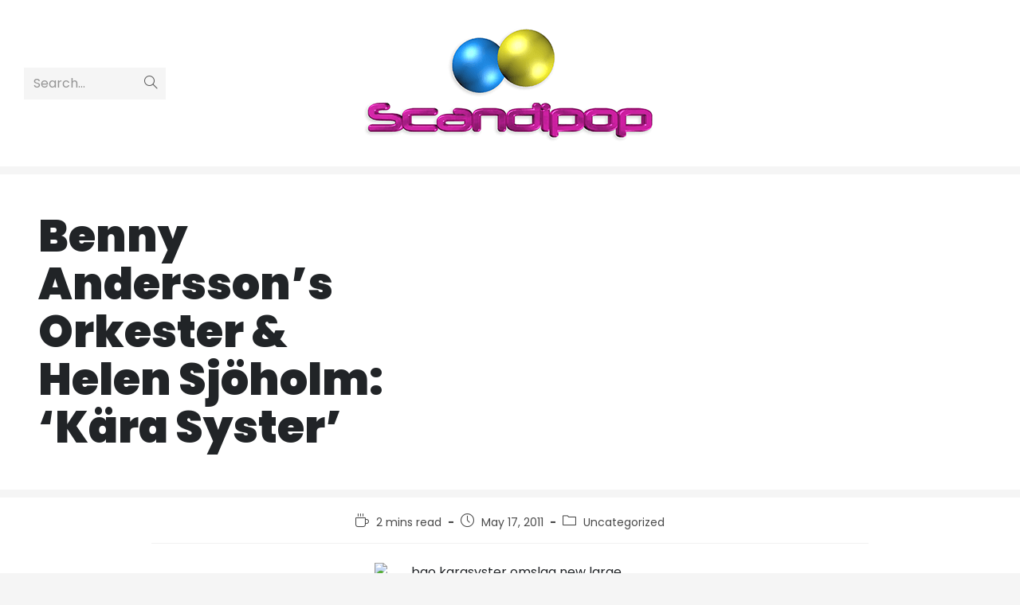

--- FILE ---
content_type: text/html; charset=UTF-8
request_url: https://scandipop.co.uk/benny-anderssons-orkester-helen-sjoholm-kara-syster/
body_size: 13422
content:
<!DOCTYPE html>
<html class="html" lang="en-US" prefix="og: https://ogp.me/ns#">
<head>
	<meta charset="UTF-8">
	<link rel="profile" href="https://gmpg.org/xfn/11">

	<link rel="pingback" href="https://scandipop.co.uk/xmlrpc.php">
<meta name="viewport" content="width=device-width, initial-scale=1">
<!-- Search Engine Optimization by Rank Math - https://rankmath.com/ -->
<title>Benny Andersson&#039;s Orkester &amp; Helen Sjöholm: &#039;Kära Syster&#039;</title>
<meta name="description" content="What would you do if you found out that there was a brand new single released in Sweden yesterday, that written by THE Benny Andersson and THE Björn Ulvaeus?"/>
<meta name="robots" content="follow, index, max-snippet:-1, max-video-preview:-1, max-image-preview:large"/>
<link rel="canonical" href="https://scandipop.co.uk/benny-anderssons-orkester-helen-sjoholm-kara-syster/" />
<meta property="og:locale" content="en_US" />
<meta property="og:type" content="article" />
<meta property="og:title" content="Benny Andersson&#039;s Orkester &amp; Helen Sjöholm: &#039;Kära Syster&#039;" />
<meta property="og:description" content="What would you do if you found out that there was a brand new single released in Sweden yesterday, that written by THE Benny Andersson and THE Björn Ulvaeus?" />
<meta property="og:url" content="https://scandipop.co.uk/benny-anderssons-orkester-helen-sjoholm-kara-syster/" />
<meta property="og:site_name" content="Scandipop, SCANDINAVIAN POP MUSIC" />
<meta property="article:publisher" content="https://www.facebook.com/Scandipop/" />
<meta property="article:tag" content="Benny Andersson&#039;s Orkester" />
<meta property="article:tag" content="Helen Sjöholm" />
<meta property="article:tag" content="Kära Syster" />
<meta property="article:section" content="Uncategorized" />
<meta property="article:published_time" content="2011-05-17T13:30:10+00:00" />
<meta name="twitter:card" content="summary_large_image" />
<meta name="twitter:title" content="Benny Andersson&#039;s Orkester &amp; Helen Sjöholm: &#039;Kära Syster&#039;" />
<meta name="twitter:description" content="What would you do if you found out that there was a brand new single released in Sweden yesterday, that written by THE Benny Andersson and THE Björn Ulvaeus?" />
<meta name="twitter:site" content="@scandipop" />
<meta name="twitter:creator" content="@scandipop" />
<script type="application/ld+json" class="rank-math-schema">{"@context":"https://schema.org","@graph":[{"@type":["NGO","Organization"],"@id":"https://scandipop.co.uk/#organization","name":"Scandipop","url":"https://scandipop.co.uk","sameAs":["https://www.facebook.com/Scandipop/","https://twitter.com/scandipop","https://www.instagram.com/scandipop/"],"email":"scandipop@gmail.com","logo":{"@type":"ImageObject","@id":"https://scandipop.co.uk/#logo","url":"https://scandipop.co.uk/wp-content/uploads/2017/04/scandipop-logo-normal-compressed.png","contentUrl":"https://scandipop.co.uk/wp-content/uploads/2017/04/scandipop-logo-normal-compressed.png","caption":"Scandipop, SCANDINAVIAN POP MUSIC","inLanguage":"en-US","width":"370","height":"149"}},{"@type":"WebSite","@id":"https://scandipop.co.uk/#website","url":"https://scandipop.co.uk","name":"Scandipop, SCANDINAVIAN POP MUSIC","alternateName":"Scandipop","publisher":{"@id":"https://scandipop.co.uk/#organization"},"inLanguage":"en-US"},{"@type":"ImageObject","@id":"http://resources0.mynewsdesk.com/files/401d4713f7653e3e165fbf6915467420/resources/ResourceWebImage/thumbnails/bao-karasyster-omslag_new_large.jpg","url":"http://resources0.mynewsdesk.com/files/401d4713f7653e3e165fbf6915467420/resources/ResourceWebImage/thumbnails/bao-karasyster-omslag_new_large.jpg","width":"200","height":"200","inLanguage":"en-US"},{"@type":"WebPage","@id":"https://scandipop.co.uk/benny-anderssons-orkester-helen-sjoholm-kara-syster/#webpage","url":"https://scandipop.co.uk/benny-anderssons-orkester-helen-sjoholm-kara-syster/","name":"Benny Andersson&#039;s Orkester &amp; Helen Sj\u00f6holm: &#039;K\u00e4ra Syster&#039;","datePublished":"2011-05-17T13:30:10+00:00","dateModified":"2011-05-17T13:30:10+00:00","isPartOf":{"@id":"https://scandipop.co.uk/#website"},"primaryImageOfPage":{"@id":"http://resources0.mynewsdesk.com/files/401d4713f7653e3e165fbf6915467420/resources/ResourceWebImage/thumbnails/bao-karasyster-omslag_new_large.jpg"},"inLanguage":"en-US"},{"@type":"Person","@id":"https://scandipop.co.uk/benny-anderssons-orkester-helen-sjoholm-kara-syster/#author","name":"scandipop","image":{"@type":"ImageObject","@id":"https://scandipop.co.uk/wp-content/wphb-cache/gravatar/6f3/6f34c2b6ff56adfb93a9222a5038bd2fx96.jpg","url":"https://scandipop.co.uk/wp-content/wphb-cache/gravatar/6f3/6f34c2b6ff56adfb93a9222a5038bd2fx96.jpg","caption":"scandipop","inLanguage":"en-US"},"worksFor":{"@id":"https://scandipop.co.uk/#organization"}},{"@type":"BlogPosting","headline":"Benny Andersson&#039;s Orkester &amp; Helen Sj\u00f6holm: &#039;K\u00e4ra Syster&#039;","datePublished":"2011-05-17T13:30:10+00:00","dateModified":"2011-05-17T13:30:10+00:00","author":{"@id":"https://scandipop.co.uk/benny-anderssons-orkester-helen-sjoholm-kara-syster/#author","name":"scandipop"},"publisher":{"@id":"https://scandipop.co.uk/#organization"},"description":"What would you do if you found out that there was a brand new single released in Sweden yesterday, that written by THE Benny Andersson and THE Bj\u00f6rn Ulvaeus?","name":"Benny Andersson&#039;s Orkester &amp; Helen Sj\u00f6holm: &#039;K\u00e4ra Syster&#039;","@id":"https://scandipop.co.uk/benny-anderssons-orkester-helen-sjoholm-kara-syster/#richSnippet","isPartOf":{"@id":"https://scandipop.co.uk/benny-anderssons-orkester-helen-sjoholm-kara-syster/#webpage"},"image":{"@id":"http://resources0.mynewsdesk.com/files/401d4713f7653e3e165fbf6915467420/resources/ResourceWebImage/thumbnails/bao-karasyster-omslag_new_large.jpg"},"inLanguage":"en-US","mainEntityOfPage":{"@id":"https://scandipop.co.uk/benny-anderssons-orkester-helen-sjoholm-kara-syster/#webpage"}}]}</script>
<!-- /Rank Math WordPress SEO plugin -->

<link rel='dns-prefetch' href='//www.googletagmanager.com' />
<link rel='dns-prefetch' href='//fonts.googleapis.com' />
<link rel='dns-prefetch' href='//fonts.gstatic.com' />
<link rel='dns-prefetch' href='//ajax.googleapis.com' />
<link rel='dns-prefetch' href='//apis.google.com' />
<link rel='dns-prefetch' href='//google-analytics.com' />
<link rel='dns-prefetch' href='//www.google-analytics.com' />
<link rel='dns-prefetch' href='//ssl.google-analytics.com' />
<link rel='dns-prefetch' href='//youtube.com' />
<link rel='dns-prefetch' href='//s.gravatar.com' />
<link href='https://fonts.gstatic.com' crossorigin='' rel='preconnect' />
<link rel='preconnect' href='https://fonts.googleapis.com' />
<link href='//cdn.google.com' rel='preconnect' />
<link href='//fonts.gstatic.com' rel='preconnect' />
<link href='//fonts.googleapis.com' rel='preconnect' />
<link href='//apis.google.com' rel='preconnect' />
<link rel="alternate" type="application/rss+xml" title="Scandipop.co.uk &raquo; Feed" href="https://scandipop.co.uk/feed/" />
<link rel="alternate" type="application/rss+xml" title="Scandipop.co.uk &raquo; Comments Feed" href="https://scandipop.co.uk/comments/feed/" />
<link rel="alternate" type="application/rss+xml" title="Scandipop.co.uk &raquo; Benny Andersson&#8217;s Orkester &#038; Helen Sjöholm: &#8216;Kära Syster&#8217; Comments Feed" href="https://scandipop.co.uk/benny-anderssons-orkester-helen-sjoholm-kara-syster/feed/" />
<link rel='stylesheet' id='wp-block-library-css' href='https://scandipop.co.uk/wp-includes/css/dist/block-library/style.min.css' media='all' />
<style id='wp-block-library-theme-inline-css'>
.wp-block-audio figcaption{color:#555;font-size:13px;text-align:center}.is-dark-theme .wp-block-audio figcaption{color:hsla(0,0%,100%,.65)}.wp-block-audio{margin:0 0 1em}.wp-block-code{border:1px solid #ccc;border-radius:4px;font-family:Menlo,Consolas,monaco,monospace;padding:.8em 1em}.wp-block-embed figcaption{color:#555;font-size:13px;text-align:center}.is-dark-theme .wp-block-embed figcaption{color:hsla(0,0%,100%,.65)}.wp-block-embed{margin:0 0 1em}.blocks-gallery-caption{color:#555;font-size:13px;text-align:center}.is-dark-theme .blocks-gallery-caption{color:hsla(0,0%,100%,.65)}.wp-block-image figcaption{color:#555;font-size:13px;text-align:center}.is-dark-theme .wp-block-image figcaption{color:hsla(0,0%,100%,.65)}.wp-block-image{margin:0 0 1em}.wp-block-pullquote{border-bottom:4px solid;border-top:4px solid;color:currentColor;margin-bottom:1.75em}.wp-block-pullquote cite,.wp-block-pullquote footer,.wp-block-pullquote__citation{color:currentColor;font-size:.8125em;font-style:normal;text-transform:uppercase}.wp-block-quote{border-left:.25em solid;margin:0 0 1.75em;padding-left:1em}.wp-block-quote cite,.wp-block-quote footer{color:currentColor;font-size:.8125em;font-style:normal;position:relative}.wp-block-quote.has-text-align-right{border-left:none;border-right:.25em solid;padding-left:0;padding-right:1em}.wp-block-quote.has-text-align-center{border:none;padding-left:0}.wp-block-quote.is-large,.wp-block-quote.is-style-large,.wp-block-quote.is-style-plain{border:none}.wp-block-search .wp-block-search__label{font-weight:700}.wp-block-search__button{border:1px solid #ccc;padding:.375em .625em}:where(.wp-block-group.has-background){padding:1.25em 2.375em}.wp-block-separator.has-css-opacity{opacity:.4}.wp-block-separator{border:none;border-bottom:2px solid;margin-left:auto;margin-right:auto}.wp-block-separator.has-alpha-channel-opacity{opacity:1}.wp-block-separator:not(.is-style-wide):not(.is-style-dots){width:100px}.wp-block-separator.has-background:not(.is-style-dots){border-bottom:none;height:1px}.wp-block-separator.has-background:not(.is-style-wide):not(.is-style-dots){height:2px}.wp-block-table{margin:0 0 1em}.wp-block-table td,.wp-block-table th{word-break:normal}.wp-block-table figcaption{color:#555;font-size:13px;text-align:center}.is-dark-theme .wp-block-table figcaption{color:hsla(0,0%,100%,.65)}.wp-block-video figcaption{color:#555;font-size:13px;text-align:center}.is-dark-theme .wp-block-video figcaption{color:hsla(0,0%,100%,.65)}.wp-block-video{margin:0 0 1em}.wp-block-template-part.has-background{margin-bottom:0;margin-top:0;padding:1.25em 2.375em}
</style>
<style id='classic-theme-styles-inline-css'>
/*! This file is auto-generated */
.wp-block-button__link{color:#fff;background-color:#32373c;border-radius:9999px;box-shadow:none;text-decoration:none;padding:calc(.667em + 2px) calc(1.333em + 2px);font-size:1.125em}.wp-block-file__button{background:#32373c;color:#fff;text-decoration:none}
</style>
<style id='global-styles-inline-css'>
body{--wp--preset--color--black: #000000;--wp--preset--color--cyan-bluish-gray: #abb8c3;--wp--preset--color--white: #ffffff;--wp--preset--color--pale-pink: #f78da7;--wp--preset--color--vivid-red: #cf2e2e;--wp--preset--color--luminous-vivid-orange: #ff6900;--wp--preset--color--luminous-vivid-amber: #fcb900;--wp--preset--color--light-green-cyan: #7bdcb5;--wp--preset--color--vivid-green-cyan: #00d084;--wp--preset--color--pale-cyan-blue: #8ed1fc;--wp--preset--color--vivid-cyan-blue: #0693e3;--wp--preset--color--vivid-purple: #9b51e0;--wp--preset--gradient--vivid-cyan-blue-to-vivid-purple: linear-gradient(135deg,rgba(6,147,227,1) 0%,rgb(155,81,224) 100%);--wp--preset--gradient--light-green-cyan-to-vivid-green-cyan: linear-gradient(135deg,rgb(122,220,180) 0%,rgb(0,208,130) 100%);--wp--preset--gradient--luminous-vivid-amber-to-luminous-vivid-orange: linear-gradient(135deg,rgba(252,185,0,1) 0%,rgba(255,105,0,1) 100%);--wp--preset--gradient--luminous-vivid-orange-to-vivid-red: linear-gradient(135deg,rgba(255,105,0,1) 0%,rgb(207,46,46) 100%);--wp--preset--gradient--very-light-gray-to-cyan-bluish-gray: linear-gradient(135deg,rgb(238,238,238) 0%,rgb(169,184,195) 100%);--wp--preset--gradient--cool-to-warm-spectrum: linear-gradient(135deg,rgb(74,234,220) 0%,rgb(151,120,209) 20%,rgb(207,42,186) 40%,rgb(238,44,130) 60%,rgb(251,105,98) 80%,rgb(254,248,76) 100%);--wp--preset--gradient--blush-light-purple: linear-gradient(135deg,rgb(255,206,236) 0%,rgb(152,150,240) 100%);--wp--preset--gradient--blush-bordeaux: linear-gradient(135deg,rgb(254,205,165) 0%,rgb(254,45,45) 50%,rgb(107,0,62) 100%);--wp--preset--gradient--luminous-dusk: linear-gradient(135deg,rgb(255,203,112) 0%,rgb(199,81,192) 50%,rgb(65,88,208) 100%);--wp--preset--gradient--pale-ocean: linear-gradient(135deg,rgb(255,245,203) 0%,rgb(182,227,212) 50%,rgb(51,167,181) 100%);--wp--preset--gradient--electric-grass: linear-gradient(135deg,rgb(202,248,128) 0%,rgb(113,206,126) 100%);--wp--preset--gradient--midnight: linear-gradient(135deg,rgb(2,3,129) 0%,rgb(40,116,252) 100%);--wp--preset--font-size--small: 13px;--wp--preset--font-size--medium: 20px;--wp--preset--font-size--large: 36px;--wp--preset--font-size--x-large: 42px;--wp--preset--spacing--20: 0.44rem;--wp--preset--spacing--30: 0.67rem;--wp--preset--spacing--40: 1rem;--wp--preset--spacing--50: 1.5rem;--wp--preset--spacing--60: 2.25rem;--wp--preset--spacing--70: 3.38rem;--wp--preset--spacing--80: 5.06rem;--wp--preset--shadow--natural: 6px 6px 9px rgba(0, 0, 0, 0.2);--wp--preset--shadow--deep: 12px 12px 50px rgba(0, 0, 0, 0.4);--wp--preset--shadow--sharp: 6px 6px 0px rgba(0, 0, 0, 0.2);--wp--preset--shadow--outlined: 6px 6px 0px -3px rgba(255, 255, 255, 1), 6px 6px rgba(0, 0, 0, 1);--wp--preset--shadow--crisp: 6px 6px 0px rgba(0, 0, 0, 1);}:where(.is-layout-flex){gap: 0.5em;}:where(.is-layout-grid){gap: 0.5em;}body .is-layout-flow > .alignleft{float: left;margin-inline-start: 0;margin-inline-end: 2em;}body .is-layout-flow > .alignright{float: right;margin-inline-start: 2em;margin-inline-end: 0;}body .is-layout-flow > .aligncenter{margin-left: auto !important;margin-right: auto !important;}body .is-layout-constrained > .alignleft{float: left;margin-inline-start: 0;margin-inline-end: 2em;}body .is-layout-constrained > .alignright{float: right;margin-inline-start: 2em;margin-inline-end: 0;}body .is-layout-constrained > .aligncenter{margin-left: auto !important;margin-right: auto !important;}body .is-layout-constrained > :where(:not(.alignleft):not(.alignright):not(.alignfull)){max-width: var(--wp--style--global--content-size);margin-left: auto !important;margin-right: auto !important;}body .is-layout-constrained > .alignwide{max-width: var(--wp--style--global--wide-size);}body .is-layout-flex{display: flex;}body .is-layout-flex{flex-wrap: wrap;align-items: center;}body .is-layout-flex > *{margin: 0;}body .is-layout-grid{display: grid;}body .is-layout-grid > *{margin: 0;}:where(.wp-block-columns.is-layout-flex){gap: 2em;}:where(.wp-block-columns.is-layout-grid){gap: 2em;}:where(.wp-block-post-template.is-layout-flex){gap: 1.25em;}:where(.wp-block-post-template.is-layout-grid){gap: 1.25em;}.has-black-color{color: var(--wp--preset--color--black) !important;}.has-cyan-bluish-gray-color{color: var(--wp--preset--color--cyan-bluish-gray) !important;}.has-white-color{color: var(--wp--preset--color--white) !important;}.has-pale-pink-color{color: var(--wp--preset--color--pale-pink) !important;}.has-vivid-red-color{color: var(--wp--preset--color--vivid-red) !important;}.has-luminous-vivid-orange-color{color: var(--wp--preset--color--luminous-vivid-orange) !important;}.has-luminous-vivid-amber-color{color: var(--wp--preset--color--luminous-vivid-amber) !important;}.has-light-green-cyan-color{color: var(--wp--preset--color--light-green-cyan) !important;}.has-vivid-green-cyan-color{color: var(--wp--preset--color--vivid-green-cyan) !important;}.has-pale-cyan-blue-color{color: var(--wp--preset--color--pale-cyan-blue) !important;}.has-vivid-cyan-blue-color{color: var(--wp--preset--color--vivid-cyan-blue) !important;}.has-vivid-purple-color{color: var(--wp--preset--color--vivid-purple) !important;}.has-black-background-color{background-color: var(--wp--preset--color--black) !important;}.has-cyan-bluish-gray-background-color{background-color: var(--wp--preset--color--cyan-bluish-gray) !important;}.has-white-background-color{background-color: var(--wp--preset--color--white) !important;}.has-pale-pink-background-color{background-color: var(--wp--preset--color--pale-pink) !important;}.has-vivid-red-background-color{background-color: var(--wp--preset--color--vivid-red) !important;}.has-luminous-vivid-orange-background-color{background-color: var(--wp--preset--color--luminous-vivid-orange) !important;}.has-luminous-vivid-amber-background-color{background-color: var(--wp--preset--color--luminous-vivid-amber) !important;}.has-light-green-cyan-background-color{background-color: var(--wp--preset--color--light-green-cyan) !important;}.has-vivid-green-cyan-background-color{background-color: var(--wp--preset--color--vivid-green-cyan) !important;}.has-pale-cyan-blue-background-color{background-color: var(--wp--preset--color--pale-cyan-blue) !important;}.has-vivid-cyan-blue-background-color{background-color: var(--wp--preset--color--vivid-cyan-blue) !important;}.has-vivid-purple-background-color{background-color: var(--wp--preset--color--vivid-purple) !important;}.has-black-border-color{border-color: var(--wp--preset--color--black) !important;}.has-cyan-bluish-gray-border-color{border-color: var(--wp--preset--color--cyan-bluish-gray) !important;}.has-white-border-color{border-color: var(--wp--preset--color--white) !important;}.has-pale-pink-border-color{border-color: var(--wp--preset--color--pale-pink) !important;}.has-vivid-red-border-color{border-color: var(--wp--preset--color--vivid-red) !important;}.has-luminous-vivid-orange-border-color{border-color: var(--wp--preset--color--luminous-vivid-orange) !important;}.has-luminous-vivid-amber-border-color{border-color: var(--wp--preset--color--luminous-vivid-amber) !important;}.has-light-green-cyan-border-color{border-color: var(--wp--preset--color--light-green-cyan) !important;}.has-vivid-green-cyan-border-color{border-color: var(--wp--preset--color--vivid-green-cyan) !important;}.has-pale-cyan-blue-border-color{border-color: var(--wp--preset--color--pale-cyan-blue) !important;}.has-vivid-cyan-blue-border-color{border-color: var(--wp--preset--color--vivid-cyan-blue) !important;}.has-vivid-purple-border-color{border-color: var(--wp--preset--color--vivid-purple) !important;}.has-vivid-cyan-blue-to-vivid-purple-gradient-background{background: var(--wp--preset--gradient--vivid-cyan-blue-to-vivid-purple) !important;}.has-light-green-cyan-to-vivid-green-cyan-gradient-background{background: var(--wp--preset--gradient--light-green-cyan-to-vivid-green-cyan) !important;}.has-luminous-vivid-amber-to-luminous-vivid-orange-gradient-background{background: var(--wp--preset--gradient--luminous-vivid-amber-to-luminous-vivid-orange) !important;}.has-luminous-vivid-orange-to-vivid-red-gradient-background{background: var(--wp--preset--gradient--luminous-vivid-orange-to-vivid-red) !important;}.has-very-light-gray-to-cyan-bluish-gray-gradient-background{background: var(--wp--preset--gradient--very-light-gray-to-cyan-bluish-gray) !important;}.has-cool-to-warm-spectrum-gradient-background{background: var(--wp--preset--gradient--cool-to-warm-spectrum) !important;}.has-blush-light-purple-gradient-background{background: var(--wp--preset--gradient--blush-light-purple) !important;}.has-blush-bordeaux-gradient-background{background: var(--wp--preset--gradient--blush-bordeaux) !important;}.has-luminous-dusk-gradient-background{background: var(--wp--preset--gradient--luminous-dusk) !important;}.has-pale-ocean-gradient-background{background: var(--wp--preset--gradient--pale-ocean) !important;}.has-electric-grass-gradient-background{background: var(--wp--preset--gradient--electric-grass) !important;}.has-midnight-gradient-background{background: var(--wp--preset--gradient--midnight) !important;}.has-small-font-size{font-size: var(--wp--preset--font-size--small) !important;}.has-medium-font-size{font-size: var(--wp--preset--font-size--medium) !important;}.has-large-font-size{font-size: var(--wp--preset--font-size--large) !important;}.has-x-large-font-size{font-size: var(--wp--preset--font-size--x-large) !important;}
.wp-block-navigation a:where(:not(.wp-element-button)){color: inherit;}
:where(.wp-block-post-template.is-layout-flex){gap: 1.25em;}:where(.wp-block-post-template.is-layout-grid){gap: 1.25em;}
:where(.wp-block-columns.is-layout-flex){gap: 2em;}:where(.wp-block-columns.is-layout-grid){gap: 2em;}
.wp-block-pullquote{font-size: 1.5em;line-height: 1.6;}
</style>
<link rel='stylesheet' id='wphb-1-css' href='https://scandipop.co.uk/wp-content/cache/asset-cleanup/css/item/content__uploads__hummingbird-assets__d177254ca48e9014a48e8350bb83cd61-css-ve748244baeb9cf164e96f793b5780059985e78f7.css' media='all' />
<style id='kadence-blocks-global-variables-inline-css'>
:root {--global-kb-font-size-sm:clamp(0.8rem, 0.73rem + 0.217vw, 0.9rem);--global-kb-font-size-md:clamp(1.1rem, 0.995rem + 0.326vw, 1.25rem);--global-kb-font-size-lg:clamp(1.75rem, 1.576rem + 0.543vw, 2rem);--global-kb-font-size-xl:clamp(2.25rem, 1.728rem + 1.63vw, 3rem);--global-kb-font-size-xxl:clamp(2.5rem, 1.456rem + 3.26vw, 4rem);--global-kb-font-size-xxxl:clamp(2.75rem, 0.489rem + 7.065vw, 6rem);}:root {--global-palette1: #3182CE;--global-palette2: #2B6CB0;--global-palette3: #1A202C;--global-palette4: #2D3748;--global-palette5: #4A5568;--global-palette6: #718096;--global-palette7: #EDF2F7;--global-palette8: #F7FAFC;--global-palette9: #ffffff;}
</style>
<link rel='stylesheet' id='wphb-2-css' href='https://scandipop.co.uk/wp-content/cache/asset-cleanup/css/item/content__uploads__hummingbird-assets__0c630f63bda9351be122c58d14733521-css-vc429e79755f10456475a2e59a2c68b702f95f50f.css' media='all' />
<style id='rocket-lazyload-inline-css'>
.rll-youtube-player{position:relative;padding-bottom:56.23%;height:0;overflow:hidden;max-width:100%;}.rll-youtube-player iframe{position:absolute;top:0;left:0;width:100%;height:100%;z-index:100;background:0 0}.rll-youtube-player img{bottom:0;display:block;left:0;margin:auto;max-width:100%;width:100%;position:absolute;right:0;top:0;border:none;height:auto;cursor:pointer;-webkit-transition:.4s all;-moz-transition:.4s all;transition:.4s all}.rll-youtube-player img:hover{-webkit-filter:brightness(75%)}.rll-youtube-player .play{height:72px;width:72px;left:50%;top:50%;margin-left:-36px;margin-top:-36px;position:absolute;background:url(https://scandipop.co.uk/wp-content/plugins/rocket-lazy-load/assets/img/youtube.png) no-repeat;cursor:pointer}.wp-has-aspect-ratio .rll-youtube-player{position:absolute;padding-bottom:0;width:100%;height:100%;top:0;bottom:0;left:0;right:0}
</style>
<script src='https://scandipop.co.uk/wp-content/cache/asset-cleanup/js/item/content__uploads__hummingbird-assets__6220cb4c979fc79bf2db0df6b7d05ad6-js-veba9fb1bbdd78b3d3560a654438fa679463d39e5.js' id='wphb-3-js'></script>
<link rel='shortlink' href='https://scandipop.co.uk/?p=5817' />
<link rel="alternate" type="application/json+oembed" href="https://scandipop.co.uk/wp-json/oembed/1.0/embed?url=https%3A%2F%2Fscandipop.co.uk%2Fbenny-anderssons-orkester-helen-sjoholm-kara-syster%2F" />
<link rel="alternate" type="text/xml+oembed" href="https://scandipop.co.uk/wp-json/oembed/1.0/embed?url=https%3A%2F%2Fscandipop.co.uk%2Fbenny-anderssons-orkester-helen-sjoholm-kara-syster%2F&#038;format=xml" />
<meta name="generator" content="Site Kit by Google 1.167.0" /><!-- Analytics by WP Statistics v14.1.6 - https://wp-statistics.com/ -->

<!-- Google AdSense meta tags added by Site Kit -->
<meta name="google-adsense-platform-account" content="ca-host-pub-2644536267352236">
<meta name="google-adsense-platform-domain" content="sitekit.withgoogle.com">
<!-- End Google AdSense meta tags added by Site Kit -->
		<style id="wp-custom-css">
			.content-area{padding-right:0;border-right-width:0}/* CASADOZ */#casadoz{min-height:100px;color:white;padding:1em}/* ##Device = Desktops ##Screen = 1281px to higher resolution desktops */@media (min-width:1281px){#casadoz{background:red}#casadoz::after{content:"Big Desktop"}}/* ##Device = Laptops,Desktops ##Screen = B/w 1025px to 1280px */@media (min-width:1025px) and (max-width:1280px){#casadoz{background:green}#casadoz::after{content:"Small Desktop and Laptop"}}/* ##Device = Tablets,Ipads (portrait) ##Screen = B/w 768px to 1024px */@media (min-width:768px) and (max-width:1024px){#casadoz{background:blue}#casadoz::after{content:"iPads portrait"}}/* ##Device = Tablets,Ipads (landscape) ##Screen = B/w 768px to 1024px */@media (min-width:768px) and (max-width:1024px) and (orientation:landscape){#casadoz{background:yellow}#casadoz::after{content:"iPad landscape"}}/* ##Device = Low Resolution Tablets,Mobiles (Landscape) ##Screen = B/w 481px to 767px */@media (min-width:481px) and (max-width:767px){#casadoz{background:purple}#casadoz::after{content:"Small mob and tablet landscape"}}/* ##Device = Most of the Smartphones Mobiles (Portrait) ##Screen = B/w 320px to 479px */@media (min-width:320px) and (max-width:480px){#casadoz{background:teal}#casadoz::after{content:"Small phones portrait"}}/* Logo background */#site-header.top-header .header-bottom{background-image:url("https://staging.scandipop.co.uk/wp-content/uploads/2022/11/scandipop-logo-balls.jpg");background-position:center top;background-repeat:no-repeat;background-size:cover}@media only screen and (max-width :900px){#site-header.top-header .header-bottom{background-image:url("https://staging.scandipop.co.uk/wp-content/uploads/2022/11/scandipop-logo-balls.jpg");background-position:center 60px;background-repeat:no-repeat;background-size:cover}}@media only screen and (max-width :400px){#site-header.top-header .header-bottom{background-image:url("https://staging.scandipop.co.uk/wp-content/uploads/2022/11/scandipop-logo-balls.jpg");background-position:center 70px;background-repeat:no-repeat;background-size:cover}}/* Site Tag Line */#site-header.top-header #site-logo #site-description{display:inline-block;margin-top:10px;padding:.5rem 1rem;background:rgba(255,255,255,0.55);;border-radius:5px}#site-header.top-header #site-logo{padding:40px 0 30px 0}/* Hero Slider*/#hero-slider img{aspect-ratio:16 / 9;width:100%;object-fit:cover}/* Single post cleanup */#blog-entries .meta-date i,#blog-entries .meta-cat i{display:none}/* Link */#blog-entries .blog-entry-readmore a{font-weight:600;border-width:0}/* Link (hover) */#blog-entries .blog-entry-readmore a:hover{padding-left:4px}.blog-entry-readmore a{text-transform:uppercase!important;font-weight:bold!important}/* You might also like */.related-post-media img{aspect-ratio:16 / 9;object-fit:cover;object-position:100% 0}/* Single Post Content styling */#content div.thumbnail img{max-height:40vh;object-fit:cover;object-position:center top}body.single-post #content-wrap{padding-top:0!important}/* Header medium setting */#site-header{border-width:10px}.is-sticky #site-header{border-width:0}		</style>
		<!-- OceanWP CSS -->
<style type="text/css">
/* General CSS */a:hover,a.light:hover,.theme-heading .text::before,.theme-heading .text::after,#top-bar-content >a:hover,#top-bar-social li.oceanwp-email a:hover,#site-navigation-wrap .dropdown-menu >li >a:hover,#site-header.medium-header #medium-searchform button:hover,.oceanwp-mobile-menu-icon a:hover,.blog-entry.post .blog-entry-header .entry-title a:hover,.blog-entry.post .blog-entry-readmore a:hover,.blog-entry.thumbnail-entry .blog-entry-category a,ul.meta li a:hover,.dropcap,.single nav.post-navigation .nav-links .title,body .related-post-title a:hover,body #wp-calendar caption,body .contact-info-widget.default i,body .contact-info-widget.big-icons i,body .custom-links-widget .oceanwp-custom-links li a:hover,body .custom-links-widget .oceanwp-custom-links li a:hover:before,body .posts-thumbnails-widget li a:hover,body .social-widget li.oceanwp-email a:hover,.comment-author .comment-meta .comment-reply-link,#respond #cancel-comment-reply-link:hover,#footer-widgets .footer-box a:hover,#footer-bottom a:hover,#footer-bottom #footer-bottom-menu a:hover,.sidr a:hover,.sidr-class-dropdown-toggle:hover,.sidr-class-menu-item-has-children.active >a,.sidr-class-menu-item-has-children.active >a >.sidr-class-dropdown-toggle,input[type=checkbox]:checked:before{color:#d328aa}.single nav.post-navigation .nav-links .title .owp-icon use,.blog-entry.post .blog-entry-readmore a:hover .owp-icon use,body .contact-info-widget.default .owp-icon use,body .contact-info-widget.big-icons .owp-icon use{stroke:#d328aa}input[type="button"],input[type="reset"],input[type="submit"],button[type="submit"],.button,#site-navigation-wrap .dropdown-menu >li.btn >a >span,.thumbnail:hover i,.post-quote-content,.omw-modal .omw-close-modal,body .contact-info-widget.big-icons li:hover i,body div.wpforms-container-full .wpforms-form input[type=submit],body div.wpforms-container-full .wpforms-form button[type=submit],body div.wpforms-container-full .wpforms-form .wpforms-page-button{background-color:#d328aa}.thumbnail:hover .link-post-svg-icon{background-color:#d328aa}body .contact-info-widget.big-icons li:hover .owp-icon{background-color:#d328aa}.widget-title{border-color:#d328aa}blockquote{border-color:#d328aa}#searchform-dropdown{border-color:#d328aa}.dropdown-menu .sub-menu{border-color:#d328aa}.blog-entry.large-entry .blog-entry-readmore a:hover{border-color:#d328aa}.oceanwp-newsletter-form-wrap input[type="email"]:focus{border-color:#d328aa}.social-widget li.oceanwp-email a:hover{border-color:#d328aa}#respond #cancel-comment-reply-link:hover{border-color:#d328aa}body .contact-info-widget.big-icons li:hover i{border-color:#d328aa}#footer-widgets .oceanwp-newsletter-form-wrap input[type="email"]:focus{border-color:#d328aa}blockquote,.wp-block-quote{border-left-color:#d328aa}body .contact-info-widget.big-icons li:hover .owp-icon{border-color:#d328aa}input[type="button"]:hover,input[type="reset"]:hover,input[type="submit"]:hover,button[type="submit"]:hover,input[type="button"]:focus,input[type="reset"]:focus,input[type="submit"]:focus,button[type="submit"]:focus,.button:hover,.button:focus,#site-navigation-wrap .dropdown-menu >li.btn >a:hover >span,.post-quote-author,.omw-modal .omw-close-modal:hover,body div.wpforms-container-full .wpforms-form input[type=submit]:hover,body div.wpforms-container-full .wpforms-form button[type=submit]:hover,body div.wpforms-container-full .wpforms-form .wpforms-page-button:hover{background-color:#ab2089}a{color:#212427}a .owp-icon use{stroke:#212427}a:hover{color:#ab2089}a:hover .owp-icon use{stroke:#ab2089}.boxed-layout{background-color:#f5f5f5}.container{width:1280px}@media only screen and (min-width:960px){.content-area,.content-left-sidebar .content-area{width:100%}}#main #content-wrap,.separate-layout #main #content-wrap{padding-top:30px;padding-bottom:30px}.page-header .page-header-title,.page-header.background-image-page-header .page-header-title{color:#212427}.site-breadcrumbs a,.background-image-page-header .site-breadcrumbs a{color:#d328aa}.site-breadcrumbs a .owp-icon use,.background-image-page-header .site-breadcrumbs a .owp-icon use{stroke:#d328aa}.site-breadcrumbs a:hover,.background-image-page-header .site-breadcrumbs a:hover{color:#ab2089}.site-breadcrumbs a:hover .owp-icon use,.background-image-page-header .site-breadcrumbs a:hover .owp-icon use{stroke:#ab2089}body .theme-button,body input[type="submit"],body button[type="submit"],body button,body .button,body div.wpforms-container-full .wpforms-form input[type=submit],body div.wpforms-container-full .wpforms-form button[type=submit],body div.wpforms-container-full .wpforms-form .wpforms-page-button{background-color:#cf28a5}body .theme-button:hover,body input[type="submit"]:hover,body button[type="submit"]:hover,body button:hover,body .button:hover,body div.wpforms-container-full .wpforms-form input[type=submit]:hover,body div.wpforms-container-full .wpforms-form input[type=submit]:active,body div.wpforms-container-full .wpforms-form button[type=submit]:hover,body div.wpforms-container-full .wpforms-form button[type=submit]:active,body div.wpforms-container-full .wpforms-form .wpforms-page-button:hover,body div.wpforms-container-full .wpforms-form .wpforms-page-button:active{background-color:#ce5ab1}/* Blog CSS */.single-post.content-max-width #wrap .thumbnail,.single-post.content-max-width #wrap .wp-block-buttons,.single-post.content-max-width #wrap .wp-block-verse,.single-post.content-max-width #wrap .entry-header,.single-post.content-max-width #wrap ul.meta,.single-post.content-max-width #wrap .entry-content p,.single-post.content-max-width #wrap .entry-content h1,.single-post.content-max-width #wrap .entry-content h2,.single-post.content-max-width #wrap .entry-content h3,.single-post.content-max-width #wrap .entry-content h4,.single-post.content-max-width #wrap .entry-content h5,.single-post.content-max-width #wrap .entry-content h6,.single-post.content-max-width #wrap .wp-block-image,.single-post.content-max-width #wrap .wp-block-gallery,.single-post.content-max-width #wrap .wp-block-video,.single-post.content-max-width #wrap .wp-block-quote,.single-post.content-max-width #wrap .wp-block-text-columns,.single-post.content-max-width #wrap .wp-block-code,.single-post.content-max-width #wrap .entry-content ul,.single-post.content-max-width #wrap .entry-content ol,.single-post.content-max-width #wrap .wp-block-cover-text,.single-post.content-max-width #wrap .wp-block-cover,.single-post.content-max-width #wrap .wp-block-columns,.single-post.content-max-width #wrap .post-tags,.single-post.content-max-width #wrap .comments-area,.single-post.content-max-width #wrap .wp-block-embed,#wrap .wp-block-separator.is-style-wide:not(.size-full){max-width:900px}.single-post.content-max-width #wrap .wp-block-image.alignleft,.single-post.content-max-width #wrap .wp-block-image.alignright{max-width:450px}.single-post.content-max-width #wrap .wp-block-image.alignleft{margin-left:calc( 50% - 450px)}.single-post.content-max-width #wrap .wp-block-image.alignright{margin-right:calc( 50% - 450px)}.single-post.content-max-width #wrap .wp-block-embed,.single-post.content-max-width #wrap .wp-block-verse{margin-left:auto;margin-right:auto}/* Header CSS */#site-header{border-color:#f5f5f5}#site-header.medium-header #medium-searchform button:hover{color:#d328aa}#site-header.has-header-media .overlay-header-media{background-color:rgba(0,0,0,0.5)}#site-logo #site-logo-inner a img,#site-header.center-header #site-navigation-wrap .middle-site-logo a img{max-width:370px}@media (max-width:768px){#site-logo #site-logo-inner a img,#site-header.center-header #site-navigation-wrap .middle-site-logo a img{max-width:335px}}@media (max-width:480px){#site-logo #site-logo-inner a img,#site-header.center-header #site-navigation-wrap .middle-site-logo a img{max-width:130px}}#site-header #site-logo #site-logo-inner a img,#site-header.center-header #site-navigation-wrap .middle-site-logo a img{max-height:149px}@media (max-width:768px){#site-header #site-logo #site-logo-inner a img,#site-header.center-header #site-navigation-wrap .middle-site-logo a img{max-height:149px}}@media (max-width:480px){#site-header #site-logo #site-logo-inner a img,#site-header.center-header #site-navigation-wrap .middle-site-logo a img{max-height:100px}}#site-logo a.site-logo-text:hover{color:#d328aa}body .sidr a:hover,body .sidr-class-dropdown-toggle:hover,body .sidr-class-dropdown-toggle .fa,body .sidr-class-menu-item-has-children.active >a,body .sidr-class-menu-item-has-children.active >a >.sidr-class-dropdown-toggle,#mobile-dropdown ul li a:hover,#mobile-dropdown ul li a .dropdown-toggle:hover,#mobile-dropdown .menu-item-has-children.active >a,#mobile-dropdown .menu-item-has-children.active >a >.dropdown-toggle,#mobile-fullscreen ul li a:hover,#mobile-fullscreen .oceanwp-social-menu.simple-social ul li a:hover{color:#d328aa}#mobile-fullscreen a.close:hover .close-icon-inner,#mobile-fullscreen a.close:hover .close-icon-inner::after{background-color:#d328aa}/* Footer Bottom CSS */#footer-bottom a:hover,#footer-bottom #footer-bottom-menu a:hover{color:#d328aa}/* Sticky Header CSS */.is-sticky #site-header.oceanwp-shrink-sticky-header #site-logo #site-logo-inner,.is-sticky #site-header.oceanwp-shrink-sticky-header #oceanwp-social-menu .social-menu-inner,.is-sticky #site-header.full_screen-header .menu-bar-inner{height:40px}.is-sticky #site-header.oceanwp-shrink-sticky-header #site-navigation-wrap .dropdown-menu >li >a,.is-sticky #site-header.oceanwp-shrink-sticky-header #oceanwp-mobile-menu-icon a{line-height:40px}.is-sticky #site-header,.ocean-sticky-top-bar-holder.is-sticky #top-bar-wrap,.is-sticky .header-top{opacity:1}/* Typography CSS */body{font-family:Poppins;font-weight:400;font-style:normal;font-size:16px;color:#212427;line-height:1.5}h1,h2,h3,h4,h5,h6,.theme-heading,.widget-title,.oceanwp-widget-recent-posts-title,.comment-reply-title,.entry-title,.sidebar-box .widget-title{font-weight:700;font-style:normal;color:#212121}h1{color:#212427}h2{color:#212427}h3{color:#212427}#site-navigation-wrap .dropdown-menu >li >a,#site-header.full_screen-header .fs-dropdown-menu >li >a,#site-header.top-header #site-navigation-wrap .dropdown-menu >li >a,#site-header.center-header #site-navigation-wrap .dropdown-menu >li >a,#site-header.medium-header #site-navigation-wrap .dropdown-menu >li >a,.oceanwp-mobile-menu-icon a{font-weight:700;font-size:1.15rem}.page-header .page-subheading{color:#212427}.site-breadcrumbs{font-size:1.25rem}.blog-entry.post .blog-entry-header .entry-title a{font-weight:700;font-style:normal;color:#212427}.single-post .entry-title{font-weight:700;font-style:normal;color:#212427}#footer-widgets .footer-box .widget-title{font-size:1rem}#footer-bottom #copyright{font-size:1.1rem}
</style><noscript><style id="rocket-lazyload-nojs-css">.rll-youtube-player, [data-lazy-src]{display:none !important;}</style></noscript></head>

<body class="post-template-default single single-post postid-5817 single-format-standard wp-custom-logo wp-embed-responsive oceanwp-theme dropdown-mobile boxed-layout medium-header-style default-breakpoint content-full-width content-max-width post-in-category-uncategorized page-header-disabled has-blog-grid" itemscope="itemscope" itemtype="https://schema.org/Article">

	
	
	<div id="outer-wrap" class="site clr">

		<a class="skip-link screen-reader-text" href="#main">Skip to content</a>

		
		<div id="wrap" class="clr">

			
			
<header id="site-header" class="medium-header clr fixed-scroll oceanwp-shrink-sticky-header has-sticky-mobile" data-height="40" itemscope="itemscope" itemtype="https://schema.org/WPHeader" role="banner">

	
		

<div id="site-header-inner" class="clr">

	
		<div class="top-header-wrap clr">
			<div class="container clr">
				<div class="top-header-inner clr">

					
						<div class="top-col clr col-1">

							
<div id="medium-searchform" class="header-searchform-wrap clr">
	<form  id="medh-search" method="get" action="https://scandipop.co.uk/" class="header-searchform" aria-label="Website search form">
		<label for="medh-input">Search...</label>
		<input aria-labelledby="medh-search medh-input" id="medh-input" type="search" name="s" autocomplete="off" value="" />
		<button class="search-submit"><i class=" icon-magnifier" aria-hidden="true" role="img"></i><span class="screen-reader-text">Submit search</span></button>
		<div class="search-bg"></div>
					<input type="hidden" name="post_type" value="post">
					</form>
</div><!-- #medium-searchform -->

						</div>

						
						<div class="top-col clr col-2 logo-col">

							

<div id="site-logo" class="clr" itemscope itemtype="https://schema.org/Brand" >

	
	<div id="site-logo-inner" class="clr">

		<a href="https://scandipop.co.uk/" class="custom-logo-link" rel="home"><img width="370" height="149" src="https://scandipop.co.uk/wp-content/uploads/2017/04/scandipop-logo-normal-compressed.png" class="custom-logo" alt="Scandipop.co.uk" decoding="async" fetchpriority="high" srcset="https://scandipop.co.uk/wp-content/uploads/2017/04/scandipop-logo-normal-compressed.png 1x, https://scandipop.co.uk/wp-content/uploads/2017/04/scandipop-logo-retina-710-compressed.png 2x" sizes="(max-width: 370px) 100vw, 370px" /></a>
	</div><!-- #site-logo-inner -->

	
	
</div><!-- #site-logo -->


						</div>

						
						<div class="top-col clr col-3">

							
						</div>

						
				</div>
			</div>
		</div>

		
	<div class="bottom-header-wrap clr">

		
		
		
<div id="mobile-dropdown" class="clr" >

	<nav class="clr" itemscope="itemscope" itemtype="https://schema.org/SiteNavigationElement">

		
	<div id="mobile-nav" class="navigation clr">

		<ul id="menu-minimal-menu" class="menu"><li id="menu-item-44312" class="menu-item menu-item-type-post_type menu-item-object-page current_page_parent menu-item-44312"><a href="https://scandipop.co.uk/front-page/">Home</a></li>
</ul>
	</div>


<div id="mobile-menu-search" class="clr">
	<form aria-label="Search this website" method="get" action="https://scandipop.co.uk/" class="mobile-searchform">
		<input aria-label="Insert search query" value="" class="field" id="ocean-mobile-search-1" type="search" name="s" autocomplete="off" placeholder="Search" />
		<button aria-label="Submit search" type="submit" class="searchform-submit">
			<i class=" icon-magnifier" aria-hidden="true" role="img"></i>		</button>
					<input type="hidden" name="post_type" value="post">
					</form>
</div><!-- .mobile-menu-search -->

	</nav>

</div>

	</div>

</div><!-- #site-header-inner -->


		
		
</header><!-- #site-header -->


			
			<main id="main" class="site-main clr"  role="main">

				
	<div class="pop-post-header"><div class="pop-post-title"><h1>Benny Andersson&#8217;s Orkester &#038; Helen Sjöholm: &#8216;Kära Syster&#8217;</h1></div></div>
	<div id="content-wrap" class="container clr">

		
		<div id="primary" class="content-area clr">

			
			<div id="content" class="site-content clr">

				
				
<article id="post-5817">

	
<ul class="meta ospm-default clr">

	
		
		
		
		
					<li class="meta-cat"><span class="screen-reader-text">Reading time:</span><i class=" icon-cup" aria-hidden="true" role="img"></i>2 mins read</li>
		
		
	
		
					<li class="meta-date" itemprop="datePublished"><span class="screen-reader-text">Post published:</span><i class=" icon-clock" aria-hidden="true" role="img"></i>May 17, 2011</li>
		
		
		
		
		
	
		
		
		
					<li class="meta-cat"><span class="screen-reader-text">Post category:</span><i class=" icon-folder" aria-hidden="true" role="img"></i><a href="https://scandipop.co.uk/posts/uncategorized/" rel="category tag">Uncategorized</a></li>
		
		
		
	
</ul>



<div class="entry-content clr" itemprop="text">
	<p><img decoding="async" class="aligncenter" src="http://resources0.mynewsdesk.com/files/401d4713f7653e3e165fbf6915467420/resources/ResourceWebImage/thumbnails/bao-karasyster-omslag_new_large.jpg" alt="bao karasyster omslag new large" width="341" height="341" title="Benny Andersson&#039;s Orkester &amp; Helen Sjöholm: &#039;Kära Syster&#039; 1"></p>
<p>What would you do if you found out that there was a brand new single released in Sweden yesterday, that written by THE Benny Andersson and THE Björn Ulvaeus? Them from Abba. Together. New song.</p>
<p>Well if you’re anything like us, you’d *SQUEAL* a little!</p>
<p>It’s happened though. It’s ‘Kära Syster’, and it’s the first single from the new album from Benny Andersson’s Orkester, ‘O Klang Och Jubeltid’. As with the first single from their last album, ‘Story Of A Heart’, the music was written by Benny, and the lyrics by Björn – certainly a surefire way to draw some attention to the release. And the vocals, as with ‘Story Of A Heart’, are performed by the wonder Helen Sjöholm.</p>
<p>The track is available to listen to in full on Spotify in Sweden (and possibly outside of Sweden too, we don’t know). And whereas ‘Story Of A Heart’ was full on pop, ‘Kära Syster’ is a tad more downbeat, and altogether quite dansband actually. In its four minute length, it also builds and builds, managing to incorporate TWO key changes within. And it&#8217;s a hugely sweet listen the whole way through &#8211; thanks to Helen&#8217;s vocals, just as much as Benny and Björn&#8217;s music and lyrics.</p>
<p>If you can’t find it on your local Spotify or iTunes, then you can <a href="http://www.facebook.com/bennyanderssonsorkesterofficial?sk=app_178091127385" target="_blank" rel="noopener">listen to a 30 second sample here</a>.</p>

</div><!-- .entry -->

<div class="post-tags clr">
	<span class="owp-tag-text">Tags: </span><a href="https://scandipop.co.uk/tag/benny-anderssons-orkester/" rel="tag">Benny Andersson's Orkester</a><span class="owp-sep">,</span> <a href="https://scandipop.co.uk/tag/helen-sjoholm/" rel="tag">Helen Sjöholm</a><span class="owp-sep">,</span> <a href="https://scandipop.co.uk/tag/kara-syster/" rel="tag">Kära Syster</a></div>

	<section id="related-posts" class="clr">

		<h3 class="theme-heading related-posts-title">
			<span class="text">You Might Also Like</span>
		</h3>

		<div class="oceanwp-row clr">

			
			
				
				<article class="related-post clr col span_1_of_3 col-1 post-6358 post type-post status-publish format-standard hentry category-uncategorized tag-army-of-lovers tag-dominika tag-dont-try-to-steal-my-limelight tag-la-camilla tag-miss-inga entry">

					
					<h3 class="related-post-title">
						<a href="https://scandipop.co.uk/bask-in-the-limelight/" rel="bookmark">Bask in the limelight!</a>
					</h3><!-- .related-post-title -->

								
						<time class="published" datetime="2011-07-03T08:28:29+00:00"><i class=" icon-clock" aria-hidden="true" role="img"></i>July 3, 2011</time>
						

				</article><!-- .related-post -->

				
			
				
				<article class="related-post clr col span_1_of_3 col-2 post-683 post type-post status-publish format-standard hentry category-uncategorized entry">

					
					<h3 class="related-post-title">
						<a href="https://scandipop.co.uk/agnes-dance-love-pop-interview/" rel="bookmark">Agnes! Dance! Love! Pop! Interview!</a>
					</h3><!-- .related-post-title -->

								
						<time class="published" datetime="2009-03-28T13:21:50+00:00"><i class=" icon-clock" aria-hidden="true" role="img"></i>March 28, 2009</time>
						

				</article><!-- .related-post -->

				
			
				
				<article class="related-post clr col span_1_of_3 col-3 post-6886 post type-post status-publish format-standard hentry category-uncategorized tag-chezelle tag-you-got-a-little-piece-of-my-heart entry">

					
					<h3 class="related-post-title">
						<a href="https://scandipop.co.uk/chezelle-you-got-a-little-piece-of-my-heart/" rel="bookmark">Chezelle: &#8216;You Got A Little Piece Of My Heart&#8217;</a>
					</h3><!-- .related-post-title -->

								
						<time class="published" datetime="2011-08-31T13:00:07+00:00"><i class=" icon-clock" aria-hidden="true" role="img"></i>August 31, 2011</time>
						

				</article><!-- .related-post -->

				
			
		</div><!-- .oceanwp-row -->

	</section><!-- .related-posts -->




</article>

				
			</div><!-- #content -->

			
		</div><!-- #primary -->

		
	</div><!-- #content-wrap -->

	
<figure class="wp-block-image size-full pop-ecom-banner"><a href="https://www.redbubble.com/people/scandipop/shop" target="_blank" rel="noreferrer noopener"><img src="https://scandipop.co.uk/wp-content/uploads/2020/08/scandipopbanner3.jpg" alt="Visit our merchstore!" class="wp-image-38653" title="Visit our store!"/></a></figure>


	</main><!-- #main -->

	
	
	
		
<footer id="footer" class="site-footer" itemscope="itemscope" itemtype="https://schema.org/WPFooter" role="contentinfo">

	
	<div id="footer-inner" class="clr">

		

<div id="footer-bottom" class="clr no-footer-nav">

	
	<div id="footer-bottom-inner" class="container clr">

		
		
			<div id="copyright" class="clr" role="contentinfo">
				Copyright 2025 Scandipop.			</div><!-- #copyright -->

			
	</div><!-- #footer-bottom-inner -->

	
</div><!-- #footer-bottom -->


	</div><!-- #footer-inner -->

	
</footer><!-- #footer -->

	
	
</div><!-- #wrap -->


</div><!-- #outer-wrap -->



<a aria-label="Scroll to the top of the page" href="#" id="scroll-top" class="scroll-top-right"><i class=" fa fa-angle-up" aria-hidden="true" role="img"></i></a>




<link rel='stylesheet' id='wphb-4-css' href='https://scandipop.co.uk/wp-content/cache/asset-cleanup/css/item/content__uploads__hummingbird-assets__1a3f83f8b527b5dc18e727213ac384c1-css-v17dd7c57263587171ab421d024b1712c051cb2bd.css' media='all' />
<script id='wp-statistics-tracker-js-extra'>
var WP_Statistics_Tracker_Object = {"hitRequestUrl":"https:\/\/scandipop.co.uk\/wp-json\/wp-statistics\/v2\/hit?wp_statistics_hit_rest=yes&track_all=1&current_page_type=post&current_page_id=5817&search_query&page_uri=L2Jlbm55LWFuZGVyc3NvbnMtb3JrZXN0ZXItaGVsZW4tc2pvaG9sbS1rYXJhLXN5c3Rlci8","keepOnlineRequestUrl":"https:\/\/scandipop.co.uk\/wp-json\/wp-statistics\/v2\/online?wp_statistics_hit_rest=yes&track_all=1&current_page_type=post&current_page_id=5817&search_query&page_uri=L2Jlbm55LWFuZGVyc3NvbnMtb3JrZXN0ZXItaGVsZW4tc2pvaG9sbS1rYXJhLXN5c3Rlci8","option":{"dntEnabled":"","cacheCompatibility":"1"}};
</script>
<script src='https://scandipop.co.uk/wp-content/uploads/hummingbird-assets/6ae1aafa5d41909ea3747286f46496a1.js' id='wp-statistics-tracker-js'></script>
<script src='https://scandipop.co.uk/wp-includes/js/imagesloaded.min.js' id='imagesloaded-js'></script>
<script id='wphb-5-js-extra'>
var oceanwpLocalize = {"nonce":"839474a58a","isRTL":"","menuSearchStyle":"drop_down","mobileMenuSearchStyle":"disabled","sidrSource":null,"sidrDisplace":"1","sidrSide":"left","sidrDropdownTarget":"link","verticalHeaderTarget":"link","customScrollOffset":"0","customSelects":".woocommerce-ordering .orderby, #dropdown_product_cat, .widget_categories select, .widget_archive select, .single-product .variations_form .variations select","ajax_url":"https:\/\/scandipop.co.uk\/wp-admin\/admin-ajax.php","oe_mc_wpnonce":"0b1168678f"};
</script>
<script src='https://scandipop.co.uk/wp-content/cache/asset-cleanup/js/item/content__uploads__hummingbird-assets__6c71655be9e122ed6e3bea94c578e8b6-js-vc62ff686ba1af8bddca817a2c3880282d0f1fc3f.js' id='wphb-5-js'></script>

<!-- Google tag (gtag.js) snippet added by Site Kit -->
<!-- Google Analytics snippet added by Site Kit -->
<script src='https://www.googletagmanager.com/gtag/js?id=G-NZWQBX066G' id='google_gtagjs-js' async></script>
<script   id="google_gtagjs-js-after">
window.dataLayer = window.dataLayer || [];function gtag(){dataLayer.push(arguments);}
gtag("set","linker",{"domains":["scandipop.co.uk"]});
gtag("js", new Date());
gtag("set", "developer_id.dZTNiMT", true);
gtag("config", "G-NZWQBX066G");
</script>
<script id='osh-js-scripts-js-extra'>
var oshLocalize = {"hasStickyTopBar":"","hasStickyMobile":"1","shrinkHeaderLogoHeight":""};
</script>
<script src='https://scandipop.co.uk/wp-content/plugins/ocean-sticky-header/assets/js/osh.min.js' id='osh-js-scripts-js'></script>
<script>window.lazyLoadOptions = {
                elements_selector: "iframe[data-lazy-src]",
                data_src: "lazy-src",
                data_srcset: "lazy-srcset",
                data_sizes: "lazy-sizes",
                class_loading: "lazyloading",
                class_loaded: "lazyloaded",
                threshold: 300,
                callback_loaded: function(element) {
                    if ( element.tagName === "IFRAME" && element.dataset.rocketLazyload == "fitvidscompatible" ) {
                        if (element.classList.contains("lazyloaded") ) {
                            if (typeof window.jQuery != "undefined") {
                                if (jQuery.fn.fitVids) {
                                    jQuery(element).parent().fitVids();
                                }
                            }
                        }
                    }
                }};
        window.addEventListener('LazyLoad::Initialized', function (e) {
            var lazyLoadInstance = e.detail.instance;

            if (window.MutationObserver) {
                var observer = new MutationObserver(function(mutations) {
                    var image_count = 0;
                    var iframe_count = 0;
                    var rocketlazy_count = 0;

                    mutations.forEach(function(mutation) {
                        for (i = 0; i < mutation.addedNodes.length; i++) {
                            if (typeof mutation.addedNodes[i].getElementsByTagName !== 'function') {
                                return;
                            }

                           if (typeof mutation.addedNodes[i].getElementsByClassName !== 'function') {
                                return;
                            }

                            images = mutation.addedNodes[i].getElementsByTagName('img');
                            is_image = mutation.addedNodes[i].tagName == "IMG";
                            iframes = mutation.addedNodes[i].getElementsByTagName('iframe');
                            is_iframe = mutation.addedNodes[i].tagName == "IFRAME";
                            rocket_lazy = mutation.addedNodes[i].getElementsByClassName('rocket-lazyload');

                            image_count += images.length;
			                iframe_count += iframes.length;
			                rocketlazy_count += rocket_lazy.length;

                            if(is_image){
                                image_count += 1;
                            }

                            if(is_iframe){
                                iframe_count += 1;
                            }
                        }
                    } );

                    if(image_count > 0 || iframe_count > 0 || rocketlazy_count > 0){
                        lazyLoadInstance.update();
                    }
                } );

                var b      = document.getElementsByTagName("body")[0];
                var config = { childList: true, subtree: true };

                observer.observe(b, config);
            }
        }, false);</script><script data-no-minify="1" async src="https://scandipop.co.uk/wp-content/plugins/rocket-lazy-load/assets/js/16.1/lazyload.min.js"></script><script>function lazyLoadThumb(e){var t='<img src="https://i.ytimg.com/vi/ID/hqdefault.jpg" alt="" width="480" height="360">',a='<div class="play"></div>';return t.replace("ID",e)+a}function lazyLoadYoutubeIframe(){var e=document.createElement("iframe"),t="ID?autoplay=1";t+=0===this.dataset.query.length?'':'&'+this.dataset.query;e.setAttribute("src",t.replace("ID",this.dataset.src)),e.setAttribute("frameborder","0"),e.setAttribute("allowfullscreen","1"),e.setAttribute("allow", "accelerometer; autoplay; encrypted-media; gyroscope; picture-in-picture"),this.parentNode.replaceChild(e,this)}document.addEventListener("DOMContentLoaded",function(){var e,t,a=document.getElementsByClassName("rll-youtube-player");for(t=0;t<a.length;t++)e=document.createElement("div"),e.setAttribute("data-id",a[t].dataset.id),e.setAttribute("data-query", a[t].dataset.query),e.setAttribute("data-src", a[t].dataset.src),e.innerHTML=lazyLoadThumb(a[t].dataset.id),e.onclick=lazyLoadYoutubeIframe,a[t].appendChild(e)});</script></body>
</html>


--- FILE ---
content_type: text/javascript
request_url: https://scandipop.co.uk/wp-content/plugins/ocean-sticky-header/assets/js/osh.min.js
body_size: 2209
content:
function windowResize(){"use strict";1==oshLocalize.hasStickyTopBar&&stickyTopBar("unstick"),stickyHeader("unstick"),stickyHeaderShrink("destroy"),stickyHeaderFixed("destroy"),stickyTopHeaderStyle("destroy"),($j(window).width()>=960||1==oshLocalize.hasStickyMobile)&&(1==oshLocalize.hasStickyTopBar&&stickyTopBar(),stickyHeader(),stickyHeaderShrink(),stickyHeaderFixed(),stickyTopHeaderStyle())}function stickyTopBar(a){"use strict";if(0!=oshLocalize.hasStickyTopBar){if($j(window).width()>=960)var b=!0;else var b=!1;var c=$j("#top-bar-wrap"),d=c.outerHeight();if("unstick"==a&&$j(".oceanwp-sticky-top-bar-holder").length)return c.unstick(),d=$j("#top-bar-wrap").outerHeight(),void $j(".oceanwp-sticky-top-bar-holder").height("");if(1==oshLocalize.hasStickyTopBar&&!$j(".oceanwp-sticky-top-bar-holder").length){if(!b)return;c.sticky({topSpacing:0,getWidthFrom:"#wrap",responsiveWidth:!0,wrapperClassName:"oceanwp-sticky-top-bar-holder"}),c.on("sticky-start",function(){$j(".oceanwp-sticky-top-bar-holder").height(c.outerHeight())})}}}function stickyHeader(a){"use strict";if($j(window).width()>=960||1==oshLocalize.hasStickyMobile)var b=!0;else var b=!1;var c=$j("#site-header"),d=c,e=c.outerHeight(),f=0,g=$j("#site-logo img.custom-logo, #site-logo img.full-screen-logo, .middle-site-logo img.custom-logo"),h=(g.attr("src"),$j("#top-bar-wrap"));if($j("#site-header").hasClass("top-header"))var i=$j("#site-header .header-top"),d=i,e=i.outerHeight();if("unstick"==a)$j(".oceanwp-sticky-header-holder").length&&(stickyHeaderShrink("resize_destroy"),$j("#site-header.fixed-scroll").unstick(),$j(".oceanwp-sticky-header-holder").css("height",""));else{if(!c||!b)return;if(1==oshLocalize.hasStickyTopBar&&$j(window).width()>=960&&(f+=h.outerHeight()),$j(".oceanwp-sticky-header-holder").length)return;c.hasClass("fixed-scroll")&&(d.sticky({topSpacing:f,getWidthFrom:"#wrap",responsiveWidth:!0,wrapperClassName:"oceanwp-sticky-header-holder"}),$j(".oceanwp-sticky-header-holder").height(e))}}function stickyHeaderShrink(a){"use strict";function b(){d.hasClass("oceanwp-header-shrunk")&&(i&&i.stop(!0,!0).animate({height:j},{duration:h,queue:!1,complete:function(){$j(this).css("height","")}}),d.removeClass("oceanwp-header-shrunk"))}function c(){h&&(i&&i.css("height",""),d.removeClass("oceanwp-header-shrunk"))}var d=$j("#site-header");if(d&&!d.hasClass("top-header")&&!d.hasClass("centered-header")&&d.hasClass("oceanwp-shrink-sticky-header")&&$j(".oceanwp-sticky-header-holder").length){var e=d.outerHeight(),f=d.offset().top,g=f+e,h=300,i=$j("#site-logo img.custom-logo, #site-logo img.full-screen-logo, .middle-site-logo img.custom-logo"),j=i.attr("height");i.attr("src");if(oshLocalize.shrinkHeaderLogoHeight)var k=oshLocalize.shrinkHeaderLogoHeight;else{var k=50;k>j&&(k=j-10)}if(k=parseInt(k),"destroy"==a)return void b();if("resize_destroy"==a)return void c();var l=0;if(g)var l=g;$j(window).scroll(function(){if($j(window).width()>=960||1==oshLocalize.hasStickyMobile)var a=!0;else var a=!1;a&&($j(window).scrollTop()>l?d.hasClass("oceanwp-header-shrunk")||(i&&i.stop(!0,!0).animate({height:k},{duration:h,queue:!1}),d.addClass("oceanwp-header-shrunk")):b())})}}function stickyHeaderFixed(a){"use strict";function b(){d.hasClass("oceanwp-header-fixed")&&d.removeClass("oceanwp-header-fixed")}function c(){h&&d.removeClass("oceanwp-header-fixed")}var d=$j("#site-header");if(d&&!d.hasClass("top-header")&&d.hasClass("oceanwp-fixed-sticky-header")&&$j(".oceanwp-sticky-header-holder").length){var e=d.outerHeight(),f=d.offset().top,g=f+e,h=300;if("destroy"==a)return void b();if("resize_destroy"==a)return void c();var i=0;if(g)var i=g;$j(window).scroll(function(){if($j(window).width()>=960||1==oshLocalize.hasStickyMobile)var a=!0;else var a=!1;a&&($j(window).scrollTop()>i?d.hasClass("oceanwp-header-fixed")||d.addClass("oceanwp-header-fixed"):b())})}}function stickyTopHeaderStyle(a){"use strict";function b(){e.hasClass("oceanwp-top-header-fixed")&&e.removeClass("oceanwp-top-header-fixed")}function c(){i&&e.removeClass("oceanwp-top-header-fixed")}var d=$j("#site-header");if(d&&d.hasClass("top-header")&&d.hasClass("oceanwp-top-sticky-header")&&$j(".oceanwp-sticky-header-holder").length){var e=$j("#site-header .header-top"),f=e.outerHeight(),g=e.offset().top,h=g+f,i=300;if("destroy"==a)return void b();if("resize_destroy"==a)return void c();var j=0;if(h)var j=h;$j(window).scroll(function(){if($j(window).width()>=960||1==oshLocalize.hasStickyMobile)var a=!0;else var a=!1;a&&($j(window).scrollTop()>j?e.hasClass("oceanwp-top-header-fixed")||e.addClass("oceanwp-top-header-fixed"):b())})}}!function(a){var b=Array.prototype.slice,c=Array.prototype.splice,d={topSpacing:0,bottomSpacing:0,className:"is-sticky",wrapperClassName:"sticky-wrapper",center:!1,getWidthFrom:"",widthFromWrapper:!0,responsiveWidth:!1},e=a(window),f=a(document),g=[],h=e.height(),i=function(){for(var b=e.scrollTop(),c=f.height(),d=c-h,i=b>d?d-b:0,j=0;j<g.length;j++){var k=g[j],l=k.stickyWrapper.offset().top,m=l-k.topSpacing-i;if(m>=b)null!==k.currentTop&&(k.stickyElement.css({width:"",position:"",top:""}),k.stickyElement.parent().removeClass(k.className),k.stickyElement.trigger("sticky-end",[k]),k.currentTop=null);else{var n=c-k.stickyElement.outerHeight()-k.topSpacing-k.bottomSpacing-b-i;if(0>n?n+=k.topSpacing:n=k.topSpacing,k.currentTop!=n){var o;k.getWidthFrom?o=a(k.getWidthFrom).width()||null:k.widthFromWrapper&&(o=k.stickyWrapper.width()),null==o&&(o=k.stickyElement.width()),k.stickyElement.css("width",o).css("position","fixed").css("top",n),k.stickyElement.parent().addClass(k.className),null===k.currentTop?k.stickyElement.trigger("sticky-start",[k]):k.stickyElement.trigger("sticky-update",[k]),k.currentTop===k.topSpacing&&k.currentTop>n||null===k.currentTop&&n<k.topSpacing?k.stickyElement.trigger("sticky-bottom-reached",[k]):null!==k.currentTop&&n===k.topSpacing&&k.currentTop<n&&k.stickyElement.trigger("sticky-bottom-unreached",[k]),k.currentTop=n}}}},j=function(){h=e.height();for(var b=0;b<g.length;b++){var c=g[b],d=null;c.getWidthFrom?c.responsiveWidth===!0&&(d=a(c.getWidthFrom).width()):c.widthFromWrapper&&(d=c.stickyWrapper.width()),null!=d&&c.stickyElement.css("width",d)}},k={init:function(b){var c=a.extend({},d,b);return this.each(function(){var b=a(this),e=b.attr("id"),f=(b.outerHeight(),e?e+"-"+d.wrapperClassName:d.wrapperClassName),h=a("<div></div>").attr("id",f).addClass(c.wrapperClassName);b.wrapAll(h);var i=b.parent();c.center&&i.css({width:b.outerWidth(),marginLeft:"auto",marginRight:"auto"}),"right"==b.css("float")&&b.css({"float":"none"}).parent().css({"float":"right"}),c.stickyElement=b,c.stickyWrapper=i,c.currentTop=null,g.push(c)})},update:i,unstick:function(b){return this.each(function(){for(var b=this,d=a(b),e=-1,f=g.length;f-- >0;)g[f].stickyElement.get(0)===b&&(c.call(g,f,1),e=f);-1!=e&&(d.unwrap(),d.css({width:"",position:"",top:"","float":""}))})}};e.scroll(function(){i()}),e.resize(function(){j()}),a.fn.sticky=function(c){return k[c]?k[c].apply(this,b.call(arguments,1)):"object"!=typeof c&&c?void a.error("Method "+c+" does not exist on jQuery.sticky"):k.init.apply(this,arguments)},a.fn.unstick=function(c){return k[c]?k[c].apply(this,b.call(arguments,1)):"object"!=typeof c&&c?void a.error("Method "+c+" does not exist on jQuery.sticky"):k.unstick.apply(this,arguments)},a(function(){setTimeout(i,0)})}(jQuery);var $j=jQuery.noConflict();$j(window).on("load",function(){stickyTopBar(),stickyHeader(),stickyHeaderShrink(),stickyHeaderFixed(),stickyTopHeaderStyle()}),$j(window).resize(function(){windowResize()}),$j(window).on("orientationchange",function(){windowResize()});